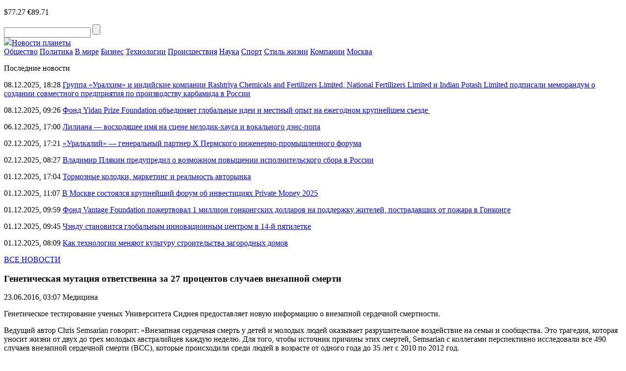

--- FILE ---
content_type: text/html; charset=UTF-8
request_url: https://novostiplaneti.com/news/5402-geneticheskaja-mutacija-otvetstvenna-za-27-procentov-sluchaev-vnezapnoi-smerti.html
body_size: 8324
content:
<!DOCTYPE html>
<html lang="ru-RU">
<head>
    <meta charset="UTF-8">
    <meta name="viewport" content="width=device-width, initial-scale=1.0">
    <meta name='robots' content='index, follow, max-image-preview:large, max-snippet:-1, max-video-preview:-1' />
	<style>img:is([sizes="auto" i], [sizes^="auto," i]) { contain-intrinsic-size: 3000px 1500px }</style>
	
	<!-- This site is optimized with the Yoast SEO plugin v24.8.1 - https://yoast.com/wordpress/plugins/seo/ -->
	<title>Генетическая мутация ответственна за 27 процентов случаев внезапной смерти</title>
	<meta name="description" content="Генетическое тестирование ученых Университета Сиднея предоставляет новую информацию о внезапной сердечной смертности" />
	<link rel="canonical" href="https://novostiplaneti.com/news/5402-geneticheskaja-mutacija-otvetstvenna-za-27-procentov-sluchaev-vnezapnoi-smerti.html" />
	<meta property="og:locale" content="ru_RU" />
	<meta property="og:type" content="article" />
	<meta property="og:title" content="Генетическая мутация ответственна за 27 процентов случаев внезапной смерти" />
	<meta property="og:description" content="Генетическое тестирование ученых Университета Сиднея предоставляет новую информацию о внезапной сердечной смертности" />
	<meta property="og:url" content="https://novostiplaneti.com/news/5402-geneticheskaja-mutacija-otvetstvenna-za-27-procentov-sluchaev-vnezapnoi-smerti.html" />
	<meta property="og:site_name" content="Новости планеты" />
	<meta property="article:published_time" content="2016-06-23T00:07:22+00:00" />
	<meta name="author" content="admin-news" />
	<meta name="twitter:card" content="summary_large_image" />
	<meta name="twitter:label1" content="Написано автором" />
	<meta name="twitter:data1" content="admin-news" />
	<script type="application/ld+json" class="yoast-schema-graph">{"@context":"https://schema.org","@graph":[{"@type":"WebPage","@id":"https://novostiplaneti.com/news/5402-geneticheskaja-mutacija-otvetstvenna-za-27-procentov-sluchaev-vnezapnoi-smerti.html","url":"https://novostiplaneti.com/news/5402-geneticheskaja-mutacija-otvetstvenna-za-27-procentov-sluchaev-vnezapnoi-smerti.html","name":"Генетическая мутация ответственна за 27 процентов случаев внезапной смерти","isPartOf":{"@id":"https://novostiplaneti.com/#website"},"datePublished":"2016-06-23T00:07:22+00:00","author":{"@id":"https://novostiplaneti.com/#/schema/person/2d6e18b366a27a21c4802e7abd82334c"},"description":"Генетическое тестирование ученых Университета Сиднея предоставляет новую информацию о внезапной сердечной смертности","breadcrumb":{"@id":"https://novostiplaneti.com/news/5402-geneticheskaja-mutacija-otvetstvenna-za-27-procentov-sluchaev-vnezapnoi-smerti.html#breadcrumb"},"inLanguage":"ru-RU","potentialAction":[{"@type":"ReadAction","target":["https://novostiplaneti.com/news/5402-geneticheskaja-mutacija-otvetstvenna-za-27-procentov-sluchaev-vnezapnoi-smerti.html"]}]},{"@type":"BreadcrumbList","@id":"https://novostiplaneti.com/news/5402-geneticheskaja-mutacija-otvetstvenna-za-27-procentov-sluchaev-vnezapnoi-smerti.html#breadcrumb","itemListElement":[{"@type":"ListItem","position":1,"name":"Главная страница","item":"https://novostiplaneti.com/"},{"@type":"ListItem","position":2,"name":"Генетическая мутация ответственна за 27 процентов случаев внезапной смерти"}]},{"@type":"WebSite","@id":"https://novostiplaneti.com/#website","url":"https://novostiplaneti.com/","name":"Новости планеты","description":"","potentialAction":[{"@type":"SearchAction","target":{"@type":"EntryPoint","urlTemplate":"https://novostiplaneti.com/?s={search_term_string}"},"query-input":{"@type":"PropertyValueSpecification","valueRequired":true,"valueName":"search_term_string"}}],"inLanguage":"ru-RU"},{"@type":"Person","@id":"https://novostiplaneti.com/#/schema/person/2d6e18b366a27a21c4802e7abd82334c","name":"admin-news","image":{"@type":"ImageObject","inLanguage":"ru-RU","@id":"https://novostiplaneti.com/#/schema/person/image/","url":"https://secure.gravatar.com/avatar/0a05559e93db14c884e92fe3dffdb75d?s=96&d=mm&r=g","contentUrl":"https://secure.gravatar.com/avatar/0a05559e93db14c884e92fe3dffdb75d?s=96&d=mm&r=g","caption":"admin-news"},"url":"https://novostiplaneti.com/news/author/admin-news"}]}</script>
	<!-- / Yoast SEO plugin. -->


<script type="text/javascript" id="wpp-js" src="https://novostiplaneti.com/wp-content/plugins/wordpress-popular-posts/assets/js/wpp.min.js?ver=7.3.0" data-sampling="0" data-sampling-rate="100" data-api-url="https://novostiplaneti.com/wp-json/wordpress-popular-posts" data-post-id="7608" data-token="c292661298" data-lang="0" data-debug="0"></script>
<link rel="alternate" type="application/rss+xml" title="Новости планеты &raquo; Лента комментариев к &laquo;Генетическая мутация ответственна за 27 процентов случаев внезапной смерти&raquo;" href="https://novostiplaneti.com/news/5402-geneticheskaja-mutacija-otvetstvenna-za-27-procentov-sluchaev-vnezapnoi-smerti.html/feed" />
<link rel='stylesheet' id='novostiplaneti-theme-social-likes-css-css' href='https://novostiplaneti.com/wp-content/themes/novostiplaneti-theme/css/social-likes_flat.css?ver=1529923680' type='text/css' media='all' />
<link rel='stylesheet' id='wp-block-library-css' href='https://novostiplaneti.com/wp-includes/css/dist/block-library/style.min.css?ver=6.7.4' type='text/css' media='all' />
<style id='classic-theme-styles-inline-css' type='text/css'>
/*! This file is auto-generated */
.wp-block-button__link{color:#fff;background-color:#32373c;border-radius:9999px;box-shadow:none;text-decoration:none;padding:calc(.667em + 2px) calc(1.333em + 2px);font-size:1.125em}.wp-block-file__button{background:#32373c;color:#fff;text-decoration:none}
</style>
<style id='global-styles-inline-css' type='text/css'>
:root{--wp--preset--aspect-ratio--square: 1;--wp--preset--aspect-ratio--4-3: 4/3;--wp--preset--aspect-ratio--3-4: 3/4;--wp--preset--aspect-ratio--3-2: 3/2;--wp--preset--aspect-ratio--2-3: 2/3;--wp--preset--aspect-ratio--16-9: 16/9;--wp--preset--aspect-ratio--9-16: 9/16;--wp--preset--color--black: #000000;--wp--preset--color--cyan-bluish-gray: #abb8c3;--wp--preset--color--white: #ffffff;--wp--preset--color--pale-pink: #f78da7;--wp--preset--color--vivid-red: #cf2e2e;--wp--preset--color--luminous-vivid-orange: #ff6900;--wp--preset--color--luminous-vivid-amber: #fcb900;--wp--preset--color--light-green-cyan: #7bdcb5;--wp--preset--color--vivid-green-cyan: #00d084;--wp--preset--color--pale-cyan-blue: #8ed1fc;--wp--preset--color--vivid-cyan-blue: #0693e3;--wp--preset--color--vivid-purple: #9b51e0;--wp--preset--gradient--vivid-cyan-blue-to-vivid-purple: linear-gradient(135deg,rgba(6,147,227,1) 0%,rgb(155,81,224) 100%);--wp--preset--gradient--light-green-cyan-to-vivid-green-cyan: linear-gradient(135deg,rgb(122,220,180) 0%,rgb(0,208,130) 100%);--wp--preset--gradient--luminous-vivid-amber-to-luminous-vivid-orange: linear-gradient(135deg,rgba(252,185,0,1) 0%,rgba(255,105,0,1) 100%);--wp--preset--gradient--luminous-vivid-orange-to-vivid-red: linear-gradient(135deg,rgba(255,105,0,1) 0%,rgb(207,46,46) 100%);--wp--preset--gradient--very-light-gray-to-cyan-bluish-gray: linear-gradient(135deg,rgb(238,238,238) 0%,rgb(169,184,195) 100%);--wp--preset--gradient--cool-to-warm-spectrum: linear-gradient(135deg,rgb(74,234,220) 0%,rgb(151,120,209) 20%,rgb(207,42,186) 40%,rgb(238,44,130) 60%,rgb(251,105,98) 80%,rgb(254,248,76) 100%);--wp--preset--gradient--blush-light-purple: linear-gradient(135deg,rgb(255,206,236) 0%,rgb(152,150,240) 100%);--wp--preset--gradient--blush-bordeaux: linear-gradient(135deg,rgb(254,205,165) 0%,rgb(254,45,45) 50%,rgb(107,0,62) 100%);--wp--preset--gradient--luminous-dusk: linear-gradient(135deg,rgb(255,203,112) 0%,rgb(199,81,192) 50%,rgb(65,88,208) 100%);--wp--preset--gradient--pale-ocean: linear-gradient(135deg,rgb(255,245,203) 0%,rgb(182,227,212) 50%,rgb(51,167,181) 100%);--wp--preset--gradient--electric-grass: linear-gradient(135deg,rgb(202,248,128) 0%,rgb(113,206,126) 100%);--wp--preset--gradient--midnight: linear-gradient(135deg,rgb(2,3,129) 0%,rgb(40,116,252) 100%);--wp--preset--font-size--small: 13px;--wp--preset--font-size--medium: 20px;--wp--preset--font-size--large: 36px;--wp--preset--font-size--x-large: 42px;--wp--preset--spacing--20: 0.44rem;--wp--preset--spacing--30: 0.67rem;--wp--preset--spacing--40: 1rem;--wp--preset--spacing--50: 1.5rem;--wp--preset--spacing--60: 2.25rem;--wp--preset--spacing--70: 3.38rem;--wp--preset--spacing--80: 5.06rem;--wp--preset--shadow--natural: 6px 6px 9px rgba(0, 0, 0, 0.2);--wp--preset--shadow--deep: 12px 12px 50px rgba(0, 0, 0, 0.4);--wp--preset--shadow--sharp: 6px 6px 0px rgba(0, 0, 0, 0.2);--wp--preset--shadow--outlined: 6px 6px 0px -3px rgba(255, 255, 255, 1), 6px 6px rgba(0, 0, 0, 1);--wp--preset--shadow--crisp: 6px 6px 0px rgba(0, 0, 0, 1);}:where(.is-layout-flex){gap: 0.5em;}:where(.is-layout-grid){gap: 0.5em;}body .is-layout-flex{display: flex;}.is-layout-flex{flex-wrap: wrap;align-items: center;}.is-layout-flex > :is(*, div){margin: 0;}body .is-layout-grid{display: grid;}.is-layout-grid > :is(*, div){margin: 0;}:where(.wp-block-columns.is-layout-flex){gap: 2em;}:where(.wp-block-columns.is-layout-grid){gap: 2em;}:where(.wp-block-post-template.is-layout-flex){gap: 1.25em;}:where(.wp-block-post-template.is-layout-grid){gap: 1.25em;}.has-black-color{color: var(--wp--preset--color--black) !important;}.has-cyan-bluish-gray-color{color: var(--wp--preset--color--cyan-bluish-gray) !important;}.has-white-color{color: var(--wp--preset--color--white) !important;}.has-pale-pink-color{color: var(--wp--preset--color--pale-pink) !important;}.has-vivid-red-color{color: var(--wp--preset--color--vivid-red) !important;}.has-luminous-vivid-orange-color{color: var(--wp--preset--color--luminous-vivid-orange) !important;}.has-luminous-vivid-amber-color{color: var(--wp--preset--color--luminous-vivid-amber) !important;}.has-light-green-cyan-color{color: var(--wp--preset--color--light-green-cyan) !important;}.has-vivid-green-cyan-color{color: var(--wp--preset--color--vivid-green-cyan) !important;}.has-pale-cyan-blue-color{color: var(--wp--preset--color--pale-cyan-blue) !important;}.has-vivid-cyan-blue-color{color: var(--wp--preset--color--vivid-cyan-blue) !important;}.has-vivid-purple-color{color: var(--wp--preset--color--vivid-purple) !important;}.has-black-background-color{background-color: var(--wp--preset--color--black) !important;}.has-cyan-bluish-gray-background-color{background-color: var(--wp--preset--color--cyan-bluish-gray) !important;}.has-white-background-color{background-color: var(--wp--preset--color--white) !important;}.has-pale-pink-background-color{background-color: var(--wp--preset--color--pale-pink) !important;}.has-vivid-red-background-color{background-color: var(--wp--preset--color--vivid-red) !important;}.has-luminous-vivid-orange-background-color{background-color: var(--wp--preset--color--luminous-vivid-orange) !important;}.has-luminous-vivid-amber-background-color{background-color: var(--wp--preset--color--luminous-vivid-amber) !important;}.has-light-green-cyan-background-color{background-color: var(--wp--preset--color--light-green-cyan) !important;}.has-vivid-green-cyan-background-color{background-color: var(--wp--preset--color--vivid-green-cyan) !important;}.has-pale-cyan-blue-background-color{background-color: var(--wp--preset--color--pale-cyan-blue) !important;}.has-vivid-cyan-blue-background-color{background-color: var(--wp--preset--color--vivid-cyan-blue) !important;}.has-vivid-purple-background-color{background-color: var(--wp--preset--color--vivid-purple) !important;}.has-black-border-color{border-color: var(--wp--preset--color--black) !important;}.has-cyan-bluish-gray-border-color{border-color: var(--wp--preset--color--cyan-bluish-gray) !important;}.has-white-border-color{border-color: var(--wp--preset--color--white) !important;}.has-pale-pink-border-color{border-color: var(--wp--preset--color--pale-pink) !important;}.has-vivid-red-border-color{border-color: var(--wp--preset--color--vivid-red) !important;}.has-luminous-vivid-orange-border-color{border-color: var(--wp--preset--color--luminous-vivid-orange) !important;}.has-luminous-vivid-amber-border-color{border-color: var(--wp--preset--color--luminous-vivid-amber) !important;}.has-light-green-cyan-border-color{border-color: var(--wp--preset--color--light-green-cyan) !important;}.has-vivid-green-cyan-border-color{border-color: var(--wp--preset--color--vivid-green-cyan) !important;}.has-pale-cyan-blue-border-color{border-color: var(--wp--preset--color--pale-cyan-blue) !important;}.has-vivid-cyan-blue-border-color{border-color: var(--wp--preset--color--vivid-cyan-blue) !important;}.has-vivid-purple-border-color{border-color: var(--wp--preset--color--vivid-purple) !important;}.has-vivid-cyan-blue-to-vivid-purple-gradient-background{background: var(--wp--preset--gradient--vivid-cyan-blue-to-vivid-purple) !important;}.has-light-green-cyan-to-vivid-green-cyan-gradient-background{background: var(--wp--preset--gradient--light-green-cyan-to-vivid-green-cyan) !important;}.has-luminous-vivid-amber-to-luminous-vivid-orange-gradient-background{background: var(--wp--preset--gradient--luminous-vivid-amber-to-luminous-vivid-orange) !important;}.has-luminous-vivid-orange-to-vivid-red-gradient-background{background: var(--wp--preset--gradient--luminous-vivid-orange-to-vivid-red) !important;}.has-very-light-gray-to-cyan-bluish-gray-gradient-background{background: var(--wp--preset--gradient--very-light-gray-to-cyan-bluish-gray) !important;}.has-cool-to-warm-spectrum-gradient-background{background: var(--wp--preset--gradient--cool-to-warm-spectrum) !important;}.has-blush-light-purple-gradient-background{background: var(--wp--preset--gradient--blush-light-purple) !important;}.has-blush-bordeaux-gradient-background{background: var(--wp--preset--gradient--blush-bordeaux) !important;}.has-luminous-dusk-gradient-background{background: var(--wp--preset--gradient--luminous-dusk) !important;}.has-pale-ocean-gradient-background{background: var(--wp--preset--gradient--pale-ocean) !important;}.has-electric-grass-gradient-background{background: var(--wp--preset--gradient--electric-grass) !important;}.has-midnight-gradient-background{background: var(--wp--preset--gradient--midnight) !important;}.has-small-font-size{font-size: var(--wp--preset--font-size--small) !important;}.has-medium-font-size{font-size: var(--wp--preset--font-size--medium) !important;}.has-large-font-size{font-size: var(--wp--preset--font-size--large) !important;}.has-x-large-font-size{font-size: var(--wp--preset--font-size--x-large) !important;}
:where(.wp-block-post-template.is-layout-flex){gap: 1.25em;}:where(.wp-block-post-template.is-layout-grid){gap: 1.25em;}
:where(.wp-block-columns.is-layout-flex){gap: 2em;}:where(.wp-block-columns.is-layout-grid){gap: 2em;}
:root :where(.wp-block-pullquote){font-size: 1.5em;line-height: 1.6;}
</style>
<link rel='stylesheet' id='wordpress-popular-posts-css-css' href='https://novostiplaneti.com/wp-content/plugins/wordpress-popular-posts/assets/css/wpp.css?ver=7.3.0' type='text/css' media='all' />
<link rel='stylesheet' id='novostiplaneti-theme-style-css' href='https://novostiplaneti.com/wp-content/themes/novostiplaneti-theme/css/style.css?ver=1693239150' type='text/css' media='all' />
<link rel='stylesheet' id='novostiplaneti-theme-adaptive-css' href='https://novostiplaneti.com/wp-content/themes/novostiplaneti-theme/css/adaptive.css?ver=1528426080' type='text/css' media='all' />
<script type="text/javascript" src="https://novostiplaneti.com/wp-includes/js/jquery/jquery.min.js?ver=3.7.1" id="jquery-core-js"></script>
<script type="text/javascript" src="https://novostiplaneti.com/wp-includes/js/jquery/jquery-migrate.min.js?ver=3.4.1" id="jquery-migrate-js"></script>
<link rel="https://api.w.org/" href="https://novostiplaneti.com/wp-json/" /><link rel="alternate" title="JSON" type="application/json" href="https://novostiplaneti.com/wp-json/wp/v2/posts/7608" /><link rel="EditURI" type="application/rsd+xml" title="RSD" href="https://novostiplaneti.com/xmlrpc.php?rsd" />
<meta name="generator" content="WordPress 6.7.4" />
<link rel='shortlink' href='https://novostiplaneti.com/?p=7608' />
<link rel="alternate" title="oEmbed (JSON)" type="application/json+oembed" href="https://novostiplaneti.com/wp-json/oembed/1.0/embed?url=https%3A%2F%2Fnovostiplaneti.com%2Fnews%2F5402-geneticheskaja-mutacija-otvetstvenna-za-27-procentov-sluchaev-vnezapnoi-smerti.html" />
<link rel="alternate" title="oEmbed (XML)" type="text/xml+oembed" href="https://novostiplaneti.com/wp-json/oembed/1.0/embed?url=https%3A%2F%2Fnovostiplaneti.com%2Fnews%2F5402-geneticheskaja-mutacija-otvetstvenna-za-27-procentov-sluchaev-vnezapnoi-smerti.html&#038;format=xml" />
            <style id="wpp-loading-animation-styles">@-webkit-keyframes bgslide{from{background-position-x:0}to{background-position-x:-200%}}@keyframes bgslide{from{background-position-x:0}to{background-position-x:-200%}}.wpp-widget-block-placeholder,.wpp-shortcode-placeholder{margin:0 auto;width:60px;height:3px;background:#dd3737;background:linear-gradient(90deg,#dd3737 0%,#571313 10%,#dd3737 100%);background-size:200% auto;border-radius:3px;-webkit-animation:bgslide 1s infinite linear;animation:bgslide 1s infinite linear}</style>
                    <!-- favicons here -->
    <link rel="apple-touch-icon" sizes="180x180" href="https://novostiplaneti.com/wp-content/themes/novostiplaneti-theme/fav/apple-touch-icon.png">
    <link rel="icon" type="image/png" sizes="32x32" href="https://novostiplaneti.com/wp-content/themes/novostiplaneti-theme/fav/favicon-32x32.png">
    <link rel="icon" type="image/png" sizes="16x16" href="https://novostiplaneti.com/wp-content/themes/novostiplaneti-theme/fav/favicon-16x16.png">
    <link rel="manifest" href="https://novostiplaneti.com/wp-content/themes/novostiplaneti-theme/fav/manifest.json">
    <link rel="shortcut icon" href="https://novostiplaneti.com/wp-content/themes/novostiplaneti-theme/fav/favicon.ico">
    <meta name="msapplication-config" content="https://novostiplaneti.com/wp-content/themes/novostiplaneti-theme/fav/browserconfig.xml">
    <meta name="theme-color" content="#ffffff">

    <!--[if IE]>
    <script>
        document.createElement('header');
        document.createElement('nav');
        document.createElement('section');
        document.createElement('article');
        document.createElement('aside');
        document.createElement('footer');
    </script>
    <![endif]-->

    <!--[if lt IE 9]>
    <script type="text/javascript" src="http://html5shiv.googlecode.com/svn/trunk/html5.js"></script>
    <![endif]-->

    <!--[if IE]>
    <link href="https://novostiplaneti.com/wp-content/themes/novostiplaneti-theme/css/ie8.css" rel="stylesheet" type="text/css" media="screen">
    <![endif]-->
</head>
<body class="">

<header>
    <div class="top">
        <section class="inner_page">
            <div class="rt_info">
                <p class="rt_info_text">
                    <span class="date" id="current_time"></span>
                                                                <span class="valuta">$77.27</span>
                                                                <span class="valuta">€89.71</span>
                                    </p>
                <div class="search">
                    <form method="get" action="https://novostiplaneti.com">
                    <input type="text" name="s" minlength="3" value="" class="search_inp" />
                    <input type="submit" value="" class="search_sub" />
                    </form>
                </div>

            </div>

            <a href="https://novostiplaneti.com/" class="logo"><img src="https://novostiplaneti.com/wp-content/themes/novostiplaneti-theme/img/logo.png" /><span class="sr-only">Новости планеты</span></a>
        </section>
    </div>
    <div class="bottom">
        <section class="inner_page">
            <nav>
<a class="nav_link" href="https://novostiplaneti.com/news/category/obschestvo">Общество</a>
<a class="nav_link" href="https://novostiplaneti.com/news/category/politika">Политика</a>
<a class="nav_link" href="https://novostiplaneti.com/news/category/v-mire">В мире</a>
<a class="nav_link" href="https://novostiplaneti.com/news/category/biznes">Бизнес</a>
<a class="nav_link" href="https://novostiplaneti.com/news/category/tech">Технологии</a>
<a class="nav_link" href="https://novostiplaneti.com/news/category/proisshestvija">Происшествия</a>
<a class="nav_link" href="https://novostiplaneti.com/news/category/nauka">Наука</a>
<a class="nav_link" href="https://novostiplaneti.com/news/category/sport">Спорт</a>
<a class="nav_link" href="https://novostiplaneti.com/news/category/stil-zhizni">Стиль жизни</a>
<a class="nav_link" href="https://novostiplaneti.com/news/category/company">Компании</a>
<a class="nav_link" href="https://novostiplaneti.com/news/category/mos">Москва</a>
<div class="line_width"></div>
</nav>
        </section>
    </div>
</header>

<main>
            <section class="one_news_info" >
            <section class="inner_page">
                        <div class="rt_info news_list">
            <p class="h4">Последние новости</p>
                            <p class="news_list_item">
                    <span class="date">08.12.2025, 18:28</span>
                    <a href="https://novostiplaneti.com/news/gruppa-uralhim-i-indijskie.html" class="news_link">Группа «Уралхим» и индийские компании Rashtriya Chemicals and Fertilizers Limited, National Fertilizers Limited и Indian Potash Limited подписали меморандум о создании совместного предприятия по производству карбамида в России</a>
                </p>
                            <p class="news_list_item">
                    <span class="date">08.12.2025, 09:26</span>
                    <a href="https://novostiplaneti.com/news/fond-yidan-prize-foundation-obedinyaet-globalnye-idei-i-mestnyj-opyt-na-ezhegodnom-krupnejshem-sezde.html" class="news_link">Фонд Yidan Prize Foundation объединяет глобальные идеи и местный опыт на ежегодном крупнейшем съезде </a>
                </p>
                            <p class="news_list_item">
                    <span class="date">06.12.2025, 17:00</span>
                    <a href="https://novostiplaneti.com/news/liliana-voshodyashhee-imya-na-scene-melodik-hausa-i-vokalnogo-dens-popa.html" class="news_link">Лилиана — восходящее имя на сцене мелодик-хауса и вокального дэнс-попа</a>
                </p>
                            <p class="news_list_item">
                    <span class="date">02.12.2025, 17:21</span>
                    <a href="https://novostiplaneti.com/news/uralkalij-generalnyj-partner-x-permskogo-inzhenerno-promyshlennogo-foruma.html" class="news_link">«Уралкалий» — генеральный партнер X Пермского инженерно-промышленного форума</a>
                </p>
                            <p class="news_list_item">
                    <span class="date">02.12.2025, 08:27</span>
                    <a href="https://novostiplaneti.com/news/vladimir-plyakin-predupredil-o-vozmozhnom-povyshenii-ispolnitelskogo-sbora-v-rossii.html" class="news_link">Владимир Плякин предупредил о возможном повышении исполнительского сбора в России</a>
                </p>
                            <p class="news_list_item">
                    <span class="date">01.12.2025, 17:04</span>
                    <a href="https://novostiplaneti.com/news/tormoznye-kolodki-marketing-i-realnost-avtorynka.html" class="news_link">Тормозные колодки, маркетинг и реальность авторынка</a>
                </p>
                            <p class="news_list_item">
                    <span class="date">01.12.2025, 11:07</span>
                    <a href="https://novostiplaneti.com/news/v-moskve-sostoyalsya-krupnejshij-forum-ob-investiciyah-private-money-2025.html" class="news_link">В Москве состоялся крупнейший форум об инвестициях Private Money 2025</a>
                </p>
                            <p class="news_list_item">
                    <span class="date">01.12.2025, 09:59</span>
                    <a href="https://novostiplaneti.com/news/fond-vantage-foundation-pozhertvoval-1-million-gonkongskih-dollarov-na-podderzhku-zhitelej-postradavshih-ot-pozhara-v-gonkonge.html" class="news_link">Фонд Vantage Foundation пожертвовал 1 миллион гонконгских долларов на поддержку жителей, пострадавших от пожара в Гонконге</a>
                </p>
                            <p class="news_list_item">
                    <span class="date">01.12.2025, 09:45</span>
                    <a href="https://novostiplaneti.com/news/chendu-stanovitsya-globalnym-innovacionnym-centrom-v-14-j-pyatiletke.html" class="news_link">Чэнду становится глобальным инновационным центром в 14-й пятилетке</a>
                </p>
                            <p class="news_list_item">
                    <span class="date">01.12.2025, 08:09</span>
                    <a href="https://novostiplaneti.com/news/kak-tehnologii-menyajut-kulturu-stroitelstva-zagorodnyh-domov.html" class="news_link">Как технологии меняют культуру строительства загородных домов</a>
                </p>
                        <p class="all_news">
                <a href="https://novostiplaneti.com/vse-novosti.html" class="all_news_link">ВСЕ НОВОСТИ</a>
            </p>
                    </div>
                        <div class="center_info">
                    <h1 class="h1">Генетическая мутация ответственна за 27 процентов случаев внезапной смерти</h1>
                    <p class="date">
                        <time datetime="2016-06-23T03:07:22+03:00">23.06.2016, 03:07</time>
                                                    <span>Медицина</span>
                                            </p>
                    
                    <p>Генетическое тестирование ученых Университета Сиднея предоставляет новую информацию о внезапной сердечной смертности.</p>
<p>Ведущий автор Chris Semsarian говорит: &#171;Внезапная сердечная смерть у детей и молодых людей оказывает разрушительное воздействие на семьи и сообщества. Это трагедия, которая уносит жизни от двух до трех молодых австралийцев каждую неделю. Для того, чтобы источник причины этих смертей, Semsarian с коллегами перспективно исследовали все 490 случаев внезапной сердечной смерти (ВСС), которые происходили среди людей в возрасте от одного года до 35 лет с 2010 по 2012 год.</p>
<p>Ученые нашли, что большинство смертей могут быть объяснены ишемической болезнью сердца (24 процента), унаследованной кардиомиопатией (16 процентов), миокардитом (7 процентов) и диссекцией аорты (4 процента). Тем не менее, остальные 40 процентов случаев были изначально необъяснимы при аутопсии.</p>
<p>Исследователи получили разрешение на анализ крови многих из этих случаев и провели клинический скрининг среди членов семьи умерших. Тестирование показало, что один из четырех (27 процентов) случаев внезапной сердечной смерти произошел от генетической мутации у людей, имеющих структурно нормальные сердца.</p>
<p>Также ученые выяснили, что большинстве случаев ВСС происходит во время сна (38 процентов), поставив под сомнение эффективность ограничения физической активности, как способа уменьшить число внезапных смертей среди детей и молодых взрослых. &#171;Создание четкой генетической диагностики в случаях необъяснимой внезапной сердечной смерти у молодого человека имеет последствия для оставшихся в живых родственников&#187;, говорит Semsarian.</p>

                    <div class="social_links">
                        <p>
                            Поделиться новостью:
                            <span class="links">
                                <div class="social-likes">
                                    <div class="facebook" title="Поделиться ссылкой на Фейсбуке">Facebook</div>
                                    <div class="vkontakte" title="Поделиться ссылкой во Вконтакте">Вконтакте</div>
                                    <div class="odnoklassniki" title="Поделиться ссылкой в Одноклассниках">Одноклассники</div>
                                    <div class="twitter" title="Поделиться ссылкой в Твиттере">Twitter</div>
                                </div>
						    </span>
                        </p>
                    </div>
                </div>
                <div class="clear"></div>
            </section>
        </section>
    </main>

<!-- FOOTER -->
<footer>
    <section class="inner_page">
        <nav>
<a class="nav_link" href="https://novostiplaneti.com/news/category/obschestvo">Общество</a>
<a class="nav_link" href="https://novostiplaneti.com/news/category/politika">Политика</a>
<a class="nav_link" href="https://novostiplaneti.com/news/category/v-mire">В мире</a>
<a class="nav_link" href="https://novostiplaneti.com/news/category/biznes">Бизнес</a>
<a class="nav_link" href="https://novostiplaneti.com/news/category/tech">Технологии</a>
<a class="nav_link" href="https://novostiplaneti.com/news/category/proisshestvija">Происшествия</a>
<a class="nav_link" href="https://novostiplaneti.com/news/category/nauka">Наука</a>
<a class="nav_link" href="https://novostiplaneti.com/news/category/sport">Спорт</a>
<a class="nav_link" href="https://novostiplaneti.com/news/category/stil-zhizni">Стиль жизни</a>
<a class="nav_link" href="https://novostiplaneti.com/news/category/company">Компании</a>
<a class="nav_link" href="https://novostiplaneti.com/news/category/mos">Москва</a>
<div class="line_width"></div>
</nav>
        <a href="https://novostiplaneti.com/" class="logo"><img src="https://novostiplaneti.com/wp-content/themes/novostiplaneti-theme/img/logo.png" /><span class="sr-only">Новости планеты</span></a>        <p class="rt_text"><a href="https://novostiplaneti.com/" class="red_link">Новости планеты</a> © 2025 При использовании материалов, указывайте, пожалуйства, активную ссылку. <br> по вопросам сотрудничества: <a class=red_link href=mail:novostiplaneti.com@ya.ru><span class="__cf_email__" data-cfemail="b6d8d9c0d9c5c2dfc6dad7d8d3c2df98d5d9dbf6cfd798c4c3">[email&#160;protected]</span></a></p>
    </section>
</footer>

<!-- END FOOTER -->
<script data-cfasync="false" src="/cdn-cgi/scripts/5c5dd728/cloudflare-static/email-decode.min.js"></script><script type="text/javascript" src="https://novostiplaneti.com/wp-content/themes/novostiplaneti-theme/js/social-likes.min.js?ver=1529923740" id="novostiplaneti-theme-social-likes-js-js"></script>
<script type="text/javascript" src="https://novostiplaneti.com/wp-content/themes/novostiplaneti-theme/js/adaptive.js?ver=1528422900" id="novostiplaneti-theme-adaptive-js-js"></script>
<script type="text/javascript" src="https://novostiplaneti.com/wp-content/themes/novostiplaneti-theme/js/main.js?ver=1693239190" id="novostiplaneti-theme-main-js-js"></script>

<script defer src="https://static.cloudflareinsights.com/beacon.min.js/vcd15cbe7772f49c399c6a5babf22c1241717689176015" integrity="sha512-ZpsOmlRQV6y907TI0dKBHq9Md29nnaEIPlkf84rnaERnq6zvWvPUqr2ft8M1aS28oN72PdrCzSjY4U6VaAw1EQ==" data-cf-beacon='{"version":"2024.11.0","token":"3909510156104a55aa425a116fdb1028","r":1,"server_timing":{"name":{"cfCacheStatus":true,"cfEdge":true,"cfExtPri":true,"cfL4":true,"cfOrigin":true,"cfSpeedBrain":true},"location_startswith":null}}' crossorigin="anonymous"></script>
</body>
</html>
